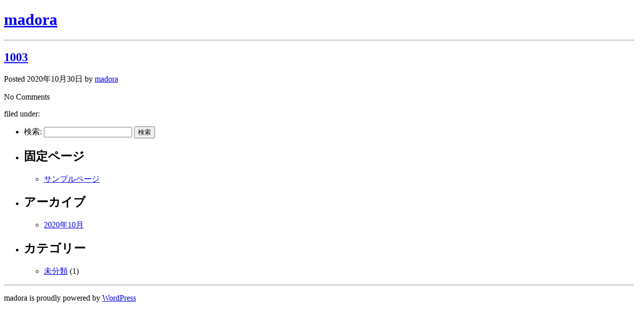

--- FILE ---
content_type: text/html; charset=UTF-8
request_url: https://madora.jp/store/1003/
body_size: 3099
content:
<!DOCTYPE html>
<html lang="ja">
<head>
<link rel="profile" href="https://gmpg.org/xfn/11" />
<meta http-equiv="Content-Type" content="text/html; charset=UTF-8" />

<title>1003 &#8211; madora</title>

<link rel="stylesheet" href="https://madora.jp/wp/wp-content/themes/madora/style.css" type="text/css" media="screen" />
<link rel="pingback" href="https://madora.jp/wp/xmlrpc.php" />



<link rel='dns-prefetch' href='//fonts.googleapis.com' />
<link rel='dns-prefetch' href='//s.w.org' />
		<script type="text/javascript">
			window._wpemojiSettings = {"baseUrl":"https:\/\/s.w.org\/images\/core\/emoji\/13.0.0\/72x72\/","ext":".png","svgUrl":"https:\/\/s.w.org\/images\/core\/emoji\/13.0.0\/svg\/","svgExt":".svg","source":{"concatemoji":"https:\/\/madora.jp\/wp\/wp-includes\/js\/wp-emoji-release.min.js?ver=5.5.17"}};
			!function(e,a,t){var n,r,o,i=a.createElement("canvas"),p=i.getContext&&i.getContext("2d");function s(e,t){var a=String.fromCharCode;p.clearRect(0,0,i.width,i.height),p.fillText(a.apply(this,e),0,0);e=i.toDataURL();return p.clearRect(0,0,i.width,i.height),p.fillText(a.apply(this,t),0,0),e===i.toDataURL()}function c(e){var t=a.createElement("script");t.src=e,t.defer=t.type="text/javascript",a.getElementsByTagName("head")[0].appendChild(t)}for(o=Array("flag","emoji"),t.supports={everything:!0,everythingExceptFlag:!0},r=0;r<o.length;r++)t.supports[o[r]]=function(e){if(!p||!p.fillText)return!1;switch(p.textBaseline="top",p.font="600 32px Arial",e){case"flag":return s([127987,65039,8205,9895,65039],[127987,65039,8203,9895,65039])?!1:!s([55356,56826,55356,56819],[55356,56826,8203,55356,56819])&&!s([55356,57332,56128,56423,56128,56418,56128,56421,56128,56430,56128,56423,56128,56447],[55356,57332,8203,56128,56423,8203,56128,56418,8203,56128,56421,8203,56128,56430,8203,56128,56423,8203,56128,56447]);case"emoji":return!s([55357,56424,8205,55356,57212],[55357,56424,8203,55356,57212])}return!1}(o[r]),t.supports.everything=t.supports.everything&&t.supports[o[r]],"flag"!==o[r]&&(t.supports.everythingExceptFlag=t.supports.everythingExceptFlag&&t.supports[o[r]]);t.supports.everythingExceptFlag=t.supports.everythingExceptFlag&&!t.supports.flag,t.DOMReady=!1,t.readyCallback=function(){t.DOMReady=!0},t.supports.everything||(n=function(){t.readyCallback()},a.addEventListener?(a.addEventListener("DOMContentLoaded",n,!1),e.addEventListener("load",n,!1)):(e.attachEvent("onload",n),a.attachEvent("onreadystatechange",function(){"complete"===a.readyState&&t.readyCallback()})),(n=t.source||{}).concatemoji?c(n.concatemoji):n.wpemoji&&n.twemoji&&(c(n.twemoji),c(n.wpemoji)))}(window,document,window._wpemojiSettings);
		</script>
		<style type="text/css">
img.wp-smiley,
img.emoji {
	display: inline !important;
	border: none !important;
	box-shadow: none !important;
	height: 1em !important;
	width: 1em !important;
	margin: 0 .07em !important;
	vertical-align: -0.1em !important;
	background: none !important;
	padding: 0 !important;
}
</style>
	<link rel='stylesheet' id='wp-block-library-css'  href='https://madora.jp/wp/wp-includes/css/dist/block-library/style.min.css?ver=5.5.17' type='text/css' media='all' />
<link rel='stylesheet' id='googleFonts-css'  href='//fonts.googleapis.com/css?family=Lato%3A400%2C700%2C400italic%2C700italic&#038;ver=5.5.17' type='text/css' media='all' />
<link rel="https://api.w.org/" href="https://madora.jp/wp-json/" /><link rel="alternate" type="application/json" href="https://madora.jp/wp-json/wp/v2/store/20" /><link rel="EditURI" type="application/rsd+xml" title="RSD" href="https://madora.jp/wp/xmlrpc.php?rsd" />
<link rel="wlwmanifest" type="application/wlwmanifest+xml" href="https://madora.jp/wp/wp-includes/wlwmanifest.xml" /> 
<link rel='prev' title='恵文社 一乗寺店' href='https://madora.jp/store/%e6%81%b5%e6%96%87%e7%a4%be-%e4%b8%80%e4%b9%97%e5%af%ba%e5%ba%97' />
<link rel='next' title='旅の本屋のまど' href='https://madora.jp/store/%e6%97%85%e3%81%ae%e6%9c%ac%e5%b1%8b%e3%81%ae%e3%81%be%e3%81%a9' />
<meta name="generator" content="WordPress 5.5.17" />
<link rel="canonical" href="https://madora.jp/store/1003" />
<link rel='shortlink' href='https://madora.jp/?p=20' />
<link rel="alternate" type="application/json+oembed" href="https://madora.jp/wp-json/oembed/1.0/embed?url=https%3A%2F%2Fmadora.jp%2Fstore%2F1003" />
<link rel="alternate" type="text/xml+oembed" href="https://madora.jp/wp-json/oembed/1.0/embed?url=https%3A%2F%2Fmadora.jp%2Fstore%2F1003&#038;format=xml" />
</head>
<body class="store-template-default single single-store postid-20">
<div id="page">

<div id="header" role="banner">
	<div id="headerimg">
		<h1><a href="https://madora.jp/">madora</a></h1>
		<div class="description"></div>
	</div>
</div>
<hr />

			<div id="content">

				<div id="inner-content" class="wrap cf">

						<main id="main" class="m-all t-2of3 d-5of7 cf" role="main" itemscope itemprop="mainContentOfPage" itemtype="http://schema.org/Blog">

							
							<article id="post-20" class="cf post-20 store type-store status-publish hentry" role="article">

								<header class="article-header">

									<h1 class="h2 entry-title"><a href="https://madora.jp/store/1003" rel="bookmark" title="1003">1003</a></h1>
									<p class="byline entry-meta vcard">
                                                                        Posted <time class="updated entry-time" datetime="2020-10-30" itemprop="datePublished">2020年10月30日</time> <span class="by">by</span> <span class="entry-author author" itemprop="author" itemscope itemptype="http://schema.org/Person"><a href="https://madora.jp/" title="madora のサイトへ移動" rel="author external">madora</a></span>									</p>

								</header>

								<section class="entry-content cf">
																	</section>

								<footer class="article-footer cf">
									<p class="footer-comment-count">
										<span>No</span> Comments									</p>


                 	<p class="footer-category">filed under: </p>
                  

								</footer>

							</article>

							
									
							

						</main>

						<div id="sidebar" role="complementary">
		<ul>
						<li>
				<form role="search" method="get" id="searchform" class="searchform" action="https://madora.jp/">
				<div>
					<label class="screen-reader-text" for="s">検索:</label>
					<input type="text" value="" name="s" id="s" />
					<input type="submit" id="searchsubmit" value="検索" />
				</div>
			</form>			</li>

			<!-- Author information is disabled per default. Uncomment and fill in your details if you want to use it.
			<li><h2>投稿者</h2>
			<p>A little something about you, the author. Nothing lengthy, just an overview.</p>
			</li>
			-->

						</ul>
		<ul role="navigation">
				<li class="pagenav"><h2>固定ページ</h2><ul><li class="page_item page-item-2"><a href="https://madora.jp/sample-page/">サンプルページ</a></li>
</ul></li>
			<li><h2>アーカイブ</h2>
				<ul>
					<li><a href='https://madora.jp/2020/10/'>2020年10月</a></li>
				</ul>
			</li>

				<li class="categories"><h2>カテゴリー</h2><ul>	<li class="cat-item cat-item-1"><a href="https://madora.jp/category/uncategorized/">未分類</a> (1)
</li>
</ul></li>		</ul>
		<ul>
				
					</ul>
	</div>

				</div>

			</div>



<hr />
<div id="footer" role="contentinfo">
<!-- If you'd like to support WordPress, having the "powered by" link somewhere on your blog is the best way; it's our only promotion or advertising. -->
	<p>
		madora is proudly powered by <a href="https://wordpress.org/">WordPress</a>	</p>
</div>
</div>

<!-- Gorgeous design by Michael Heilemann - http://binarybonsai.com/ -->

		<script type='text/javascript' src='https://madora.jp/wp/wp-includes/js/comment-reply.min.js?ver=5.5.17' id='comment-reply-js'></script>
<script type='text/javascript' src='https://madora.jp/wp/wp-includes/js/wp-embed.min.js?ver=5.5.17' id='wp-embed-js'></script>
</body>
</html>


--- FILE ---
content_type: text/css
request_url: https://madora.jp/wp/wp-content/themes/madora/style.css
body_size: 2172
content:
/******************************************************************
Theme Name: madora
Theme URI:
Description: product
Author:
Author URI: http://55roman.com
Version: 1.0
Tags: dan,madora,淡路島

License: WTFPL
License URI: http://sam.zoy.org/wtfpl/
Are You Serious? Yes.


MAKE SURE TO READ BELOW BEFORE GETTING STARTED FOR THE FIRST TIME!
------------------------------------------------------------------

You may be thinking…

WHOA, WHOA, WHOA…WHAT HAPPENED HERE?

But before you freak out, let me take a few minutes to explain.

Bones now uses Sass by default. If you prefer using regular CSS,
then feel free to modify this theme how you like and keep a copy
as your own personal starting point.

DON'T DISMISS IT JUST YET THOUGH, USING Sass ISN'T AS COMPLICATED AS YOU THINK.

It does take a few minutes to wrap your head around, but it will all
be worth it. Need a quick intro? Here are a few quick reads:

http://simplebits.com/notebook/2013/11/13/sass-book/ (BUY THIS)
http://cognition.happycog.com/article/preprocess-this
http://viget.com/inspire/sass-a-designers-perspective
http://ianstormtaylor.com/oocss-plus-sass-is-the-best-way-to-css/
http://css-tricks.com/sass-style-guide/
http://net.tutsplus.com/tutorials/html-css-techniques/developing-with-sass-and-chrome-devtools/

I would HIGHLY RECOMMEND, if you are going to be working with Sass, that you work locally.
The browsers don't understand Sass and compiling it on the server takes a bit
of a setup.

That being said, here are a few MUST HAVE TOOLS for working with a
pre-processor: (You really only need one of them)

CodeKit: (Highly Recommended)
http://incident57.com/codekit/

Compass App: (Windows / Mac Users)
http://compass.handlino.com/

These applications compile Sass into valid CSS. This
way you can keep your production files easy to read and your
CSS minified and speedy. Simply set the output to the
library/css folder and you are all set. It's a thing of beauty.

You can also setup auto compiling with Grunt or using Terminal on
OSX. It's a bit complicated to setup so if you aren't familiar
with it, just get one of the automated applications.

---------------------------------------------------------------

Remember, once you download Bones it's up to you how to use it,
so go nuts. Set things up and develop in a way that's easiest for
you. If using Sass is still a bit confusing for you, then remove it
and customize this template as you see fit.

If you're a bit uneasy about using Sass or just want a familiar setup,
take a few minutes and think about how much better a developer you
can become by just TRYING out new technologies. It may be tough at
first but it WILL make you a better developer. TRUST ME ON THIS. Give
it a week, maybe two, and you will never go back.

If you STILL can't get on board and want to jump ship, that's cool.
Bones is not for everyone and that's ok, I mean I'm not hurt by it,
whatever, I never liked you anyway. Here are some other alternatives
if you're looking for a blank starter theme. I'll just be here waiting
by the window, in case you ever decide to come back.

http://roots.io/starter-theme (way more complex but has a ton of cool features)
http://html5reset.org (super clean and great markup)
https://github.com/viewportindustries/starkers (not sure if it's still active, but still good)

That's it. It's time to jump in and get your hands dirty.
Seriously, why are you still reading this? Get to work!
If you have any issues or problems, you can create an issue on github
or find me on Twitter: @eddiemachado (SHAMELESS PLUG!).

Happy Developing!

(When you're done, you may want to remove all this nonsense before
passing it along to your client.)

******************************************************************/

/*
WordPress Probz
So Theme Check (http://wordpress.org/plugins/theme-check/)
is constantly telling me that it needs these classes in the CSS even
though they are in the REAL stylesheet in library/css/style.css.
So we're gonna drop these here to keep it happy.
Great work, Theme Check (eye roll)
*/

.sticky {}          /* DO NOT EDIT THIS */
.gallery-caption {} /* THESE ARE USELESS */
.bypostauthor {}    /* THEY ARE ONLY TO KEEP THEME CHECK HAPPY */
